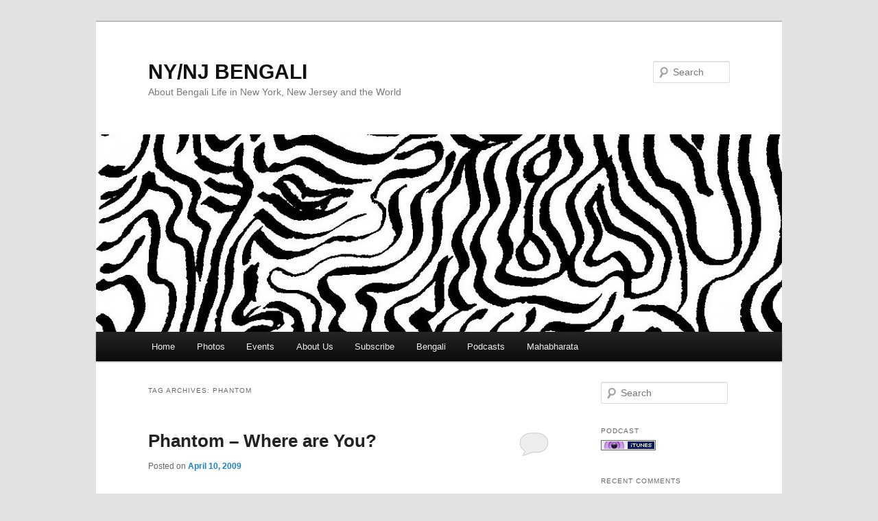

--- FILE ---
content_type: text/html; charset=UTF-8
request_url: https://nynjbengali.com/tag/phantom/
body_size: 7107
content:
<!DOCTYPE html>
<html lang="en-US">
<head>
<meta charset="UTF-8" />
<meta name="viewport" content="width=device-width, initial-scale=1.0" />
<title>
Phantom | NY/NJ BENGALI	</title>
<link rel="profile" href="https://gmpg.org/xfn/11" />
<link rel="stylesheet" type="text/css" media="all" href="https://nynjbengali.com/wp-content/themes/twentyeleven/style.css?ver=20251202" />
<link rel="pingback" href="https://nynjbengali.com/xmlrpc.php">
<meta name='robots' content='max-image-preview:large' />
<link rel='dns-prefetch' href='//s.w.org' />
		<script type="text/javascript">
			window._wpemojiSettings = {"baseUrl":"https:\/\/s.w.org\/images\/core\/emoji\/13.1.0\/72x72\/","ext":".png","svgUrl":"https:\/\/s.w.org\/images\/core\/emoji\/13.1.0\/svg\/","svgExt":".svg","source":{"concatemoji":"https:\/\/nynjbengali.com\/wp-includes\/js\/wp-emoji-release.min.js?ver=5.8.12"}};
			!function(e,a,t){var n,r,o,i=a.createElement("canvas"),p=i.getContext&&i.getContext("2d");function s(e,t){var a=String.fromCharCode;p.clearRect(0,0,i.width,i.height),p.fillText(a.apply(this,e),0,0);e=i.toDataURL();return p.clearRect(0,0,i.width,i.height),p.fillText(a.apply(this,t),0,0),e===i.toDataURL()}function c(e){var t=a.createElement("script");t.src=e,t.defer=t.type="text/javascript",a.getElementsByTagName("head")[0].appendChild(t)}for(o=Array("flag","emoji"),t.supports={everything:!0,everythingExceptFlag:!0},r=0;r<o.length;r++)t.supports[o[r]]=function(e){if(!p||!p.fillText)return!1;switch(p.textBaseline="top",p.font="600 32px Arial",e){case"flag":return s([127987,65039,8205,9895,65039],[127987,65039,8203,9895,65039])?!1:!s([55356,56826,55356,56819],[55356,56826,8203,55356,56819])&&!s([55356,57332,56128,56423,56128,56418,56128,56421,56128,56430,56128,56423,56128,56447],[55356,57332,8203,56128,56423,8203,56128,56418,8203,56128,56421,8203,56128,56430,8203,56128,56423,8203,56128,56447]);case"emoji":return!s([10084,65039,8205,55357,56613],[10084,65039,8203,55357,56613])}return!1}(o[r]),t.supports.everything=t.supports.everything&&t.supports[o[r]],"flag"!==o[r]&&(t.supports.everythingExceptFlag=t.supports.everythingExceptFlag&&t.supports[o[r]]);t.supports.everythingExceptFlag=t.supports.everythingExceptFlag&&!t.supports.flag,t.DOMReady=!1,t.readyCallback=function(){t.DOMReady=!0},t.supports.everything||(n=function(){t.readyCallback()},a.addEventListener?(a.addEventListener("DOMContentLoaded",n,!1),e.addEventListener("load",n,!1)):(e.attachEvent("onload",n),a.attachEvent("onreadystatechange",function(){"complete"===a.readyState&&t.readyCallback()})),(n=t.source||{}).concatemoji?c(n.concatemoji):n.wpemoji&&n.twemoji&&(c(n.twemoji),c(n.wpemoji)))}(window,document,window._wpemojiSettings);
		</script>
		<style type="text/css">
img.wp-smiley,
img.emoji {
	display: inline !important;
	border: none !important;
	box-shadow: none !important;
	height: 1em !important;
	width: 1em !important;
	margin: 0 .07em !important;
	vertical-align: -0.1em !important;
	background: none !important;
	padding: 0 !important;
}
</style>
	<link rel='stylesheet' id='wp-block-library-css'  href='https://nynjbengali.com/wp-includes/css/dist/block-library/style.min.css?ver=5.8.12' type='text/css' media='all' />
<style id='wp-block-library-theme-inline-css' type='text/css'>
#start-resizable-editor-section{display:none}.wp-block-audio figcaption{color:#555;font-size:13px;text-align:center}.is-dark-theme .wp-block-audio figcaption{color:hsla(0,0%,100%,.65)}.wp-block-code{font-family:Menlo,Consolas,monaco,monospace;color:#1e1e1e;padding:.8em 1em;border:1px solid #ddd;border-radius:4px}.wp-block-embed figcaption{color:#555;font-size:13px;text-align:center}.is-dark-theme .wp-block-embed figcaption{color:hsla(0,0%,100%,.65)}.blocks-gallery-caption{color:#555;font-size:13px;text-align:center}.is-dark-theme .blocks-gallery-caption{color:hsla(0,0%,100%,.65)}.wp-block-image figcaption{color:#555;font-size:13px;text-align:center}.is-dark-theme .wp-block-image figcaption{color:hsla(0,0%,100%,.65)}.wp-block-pullquote{border-top:4px solid;border-bottom:4px solid;margin-bottom:1.75em;color:currentColor}.wp-block-pullquote__citation,.wp-block-pullquote cite,.wp-block-pullquote footer{color:currentColor;text-transform:uppercase;font-size:.8125em;font-style:normal}.wp-block-quote{border-left:.25em solid;margin:0 0 1.75em;padding-left:1em}.wp-block-quote cite,.wp-block-quote footer{color:currentColor;font-size:.8125em;position:relative;font-style:normal}.wp-block-quote.has-text-align-right{border-left:none;border-right:.25em solid;padding-left:0;padding-right:1em}.wp-block-quote.has-text-align-center{border:none;padding-left:0}.wp-block-quote.is-large,.wp-block-quote.is-style-large{border:none}.wp-block-search .wp-block-search__label{font-weight:700}.wp-block-group.has-background{padding:1.25em 2.375em;margin-top:0;margin-bottom:0}.wp-block-separator{border:none;border-bottom:2px solid;margin-left:auto;margin-right:auto;opacity:.4}.wp-block-separator:not(.is-style-wide):not(.is-style-dots){width:100px}.wp-block-separator.has-background:not(.is-style-dots){border-bottom:none;height:1px}.wp-block-separator.has-background:not(.is-style-wide):not(.is-style-dots){height:2px}.wp-block-table thead{border-bottom:3px solid}.wp-block-table tfoot{border-top:3px solid}.wp-block-table td,.wp-block-table th{padding:.5em;border:1px solid;word-break:normal}.wp-block-table figcaption{color:#555;font-size:13px;text-align:center}.is-dark-theme .wp-block-table figcaption{color:hsla(0,0%,100%,.65)}.wp-block-video figcaption{color:#555;font-size:13px;text-align:center}.is-dark-theme .wp-block-video figcaption{color:hsla(0,0%,100%,.65)}.wp-block-template-part.has-background{padding:1.25em 2.375em;margin-top:0;margin-bottom:0}#end-resizable-editor-section{display:none}
</style>
<style id='powerpress-player-block-style-inline-css' type='text/css'>


</style>
<link rel='stylesheet' id='twentyeleven-block-style-css'  href='https://nynjbengali.com/wp-content/themes/twentyeleven/blocks.css?ver=20240703' type='text/css' media='all' />
<link rel="https://api.w.org/" href="https://nynjbengali.com/wp-json/" /><link rel="alternate" type="application/json" href="https://nynjbengali.com/wp-json/wp/v2/tags/439" /><link rel="EditURI" type="application/rsd+xml" title="RSD" href="https://nynjbengali.com/xmlrpc.php?rsd" />
<link rel="wlwmanifest" type="application/wlwmanifest+xml" href="https://nynjbengali.com/wp-includes/wlwmanifest.xml" /> 
<meta name="generator" content="WordPress 5.8.12" />
            <script type="text/javascript"><!--
                                function powerpress_pinw(pinw_url){window.open(pinw_url, 'PowerPressPlayer','toolbar=0,status=0,resizable=1,width=460,height=320');	return false;}
                //-->

                // tabnab protection
                window.addEventListener('load', function () {
                    // make all links have rel="noopener noreferrer"
                    document.querySelectorAll('a[target="_blank"]').forEach(link => {
                        link.setAttribute('rel', 'noopener noreferrer');
                    });
                });
            </script>
            <style type="text/css">.recentcomments a{display:inline !important;padding:0 !important;margin:0 !important;}</style></head>

<body class="archive tag tag-phantom tag-439 wp-embed-responsive single-author two-column right-sidebar">
<div class="skip-link"><a class="assistive-text" href="#content">Skip to primary content</a></div><div class="skip-link"><a class="assistive-text" href="#secondary">Skip to secondary content</a></div><div id="page" class="hfeed">
	<header id="branding">
			<hgroup>
									<h1 id="site-title"><span><a href="https://nynjbengali.com/" rel="home" >NY/NJ BENGALI</a></span></h1>
										<h2 id="site-description">About Bengali Life in New York, New Jersey and the World</h2>
							</hgroup>

						<a href="https://nynjbengali.com/" rel="home" >
				<img src="https://nynjbengali.com/wp-content/uploads/2012/04/cropped-Tagore002.jpg" width="1000" height="288" alt="NY/NJ BENGALI" srcset="https://nynjbengali.com/wp-content/uploads/2012/04/cropped-Tagore002.jpg 1000w, https://nynjbengali.com/wp-content/uploads/2012/04/cropped-Tagore002-300x86.jpg 300w, https://nynjbengali.com/wp-content/uploads/2012/04/cropped-Tagore002-500x144.jpg 500w" sizes="(max-width: 1000px) 100vw, 1000px" />			</a>
			
									<form method="get" id="searchform" action="https://nynjbengali.com/">
		<label for="s" class="assistive-text">Search</label>
		<input type="text" class="field" name="s" id="s" placeholder="Search" />
		<input type="submit" class="submit" name="submit" id="searchsubmit" value="Search" />
	</form>
			
			<nav id="access">
				<h3 class="assistive-text">Main menu</h3>
				<div class="menu-menu-container"><ul id="menu-menu" class="menu"><li id="menu-item-1130" class="menu-item menu-item-type-custom menu-item-object-custom menu-item-home menu-item-1130"><a href="http://nynjbengali.com/">Home</a></li>
<li id="menu-item-1123" class="menu-item menu-item-type-post_type menu-item-object-page menu-item-1123"><a href="https://nynjbengali.com/photos/">Photos</a></li>
<li id="menu-item-1124" class="menu-item menu-item-type-post_type menu-item-object-page menu-item-1124"><a href="https://nynjbengali.com/events/">Events</a></li>
<li id="menu-item-1125" class="menu-item menu-item-type-post_type menu-item-object-page menu-item-1125"><a href="https://nynjbengali.com/about-us/">About Us</a></li>
<li id="menu-item-1126" class="menu-item menu-item-type-post_type menu-item-object-page menu-item-1126"><a href="https://nynjbengali.com/subscribe/">Subscribe</a></li>
<li id="menu-item-1127" class="menu-item menu-item-type-taxonomy menu-item-object-category menu-item-1127"><a href="https://nynjbengali.com/category/bengali/">Bengali</a></li>
<li id="menu-item-1209" class="menu-item menu-item-type-post_type menu-item-object-page menu-item-1209"><a href="https://nynjbengali.com/podcasts/">Podcasts</a></li>
<li id="menu-item-1259" class="menu-item menu-item-type-post_type menu-item-object-page menu-item-1259"><a href="https://nynjbengali.com/mahabharata-2/">Mahabharata</a></li>
</ul></div>			</nav><!-- #access -->
	</header><!-- #branding -->


	<div id="main">

		<section id="primary">
			<div id="content" role="main">

			
				<header class="page-header">
					<h1 class="page-title">
					Tag Archives: <span>Phantom</span>					</h1>

									</header>

				
				
					
	<article id="post-324" class="post-324 post type-post status-publish format-standard hentry category-nuggets tag-phantom">
		<header class="entry-header">
						<h1 class="entry-title"><a href="https://nynjbengali.com/phantom-where-are-you/" rel="bookmark">Phantom &#8211; Where are You?</a></h1>
			
						<div class="entry-meta">
				<span class="sep">Posted on </span><a href="https://nynjbengali.com/phantom-where-are-you/" title="12:27 am" rel="bookmark"><time class="entry-date" datetime="2009-04-10T00:27:49-04:00">April 10, 2009</time></a><span class="by-author"> <span class="sep"> by </span> <span class="author vcard"><a class="url fn n" href="https://nynjbengali.com/author/sudipta/" title="View all posts by sudipta" rel="author">sudipta</a></span></span>			</div><!-- .entry-meta -->
			
						<div class="comments-link">
				<a href="https://nynjbengali.com/phantom-where-are-you/#respond"><span class="leave-reply">Reply</span></a>			</div>
					</header><!-- .entry-header -->

				<div class="entry-content">
			<p>It seems the &#8220;Ghost who walks&#8221; is not aware of the rampant piracy that&#8217;s going on in the Indian ocean. Phantom, the nemesis of the pirates, is needed once again. The Somali pirates have been ravaging the shipping lanes off the horn of Africa. The recent attack on Maersk and the kidnapping of its American captain has suddenly caught the attention of the media.</p>
<p>Where is Phantom? Let the drums of Denkali once again summon the great comic book hero &#8211; Phantom &#8211; The Ghost Who Walks!</p>
					</div><!-- .entry-content -->
		
		<footer class="entry-meta">
			
										<span class="cat-links">
					<span class="entry-utility-prep entry-utility-prep-cat-links">Posted in</span> <a href="https://nynjbengali.com/category/nuggets/" rel="category tag">Nuggets</a>			</span>
							
										<span class="sep"> | </span>
								<span class="tag-links">
					<span class="entry-utility-prep entry-utility-prep-tag-links">Tagged</span> <a href="https://nynjbengali.com/tag/phantom/" rel="tag">Phantom</a>			</span>
							
										<span class="sep"> | </span>
						<span class="comments-link"><a href="https://nynjbengali.com/phantom-where-are-you/#respond"><span class="leave-reply">Leave a reply</span></a></span>
			
					</footer><!-- .entry-meta -->
	</article><!-- #post-324 -->

				
				
			
			</div><!-- #content -->
		</section><!-- #primary -->

		<div id="secondary" class="widget-area" role="complementary">
			<aside id="search-2" class="widget widget_search">	<form method="get" id="searchform" action="https://nynjbengali.com/">
		<label for="s" class="assistive-text">Search</label>
		<input type="text" class="field" name="s" id="s" placeholder="Search" />
		<input type="submit" class="submit" name="submit" id="searchsubmit" value="Search" />
	</form>
</aside><aside id="text-9" class="widget widget_text"><h3 class="widget-title">Podcast</h3>			<div class="textwidget"><a href="https://itunes.apple.com/us/podcast/mahabharata/id888135469?mt=2" target="_blank" rel="noopener">
 <img src="http://nynjbengali.com/wp-content/uploads/2014/07/chicklet_itunes.gif" />
</a></div>
		</aside><aside id="recent-comments-2" class="widget widget_recent_comments"><h3 class="widget-title">Recent Comments</h3><ul id="recentcomments"><li class="recentcomments"><span class="comment-author-link">BINUMON K T</span> on <a href="https://nynjbengali.com/mahabharata-2/#comment-199971">Mahabharata</a></li><li class="recentcomments"><span class="comment-author-link">Ajay Reddivari</span> on <a href="https://nynjbengali.com/mahabharata-2/#comment-198249">Mahabharata</a></li><li class="recentcomments"><span class="comment-author-link">Pravin Menon</span> on <a href="https://nynjbengali.com/mahabharata-episode-61-day-eleven-of-the-war-duryodhan-appoints-dron-as-the-commander-in-chief/#comment-198078">Mahabharata Episode 61 – Day Eleven of the War – Duryodhan appoints Dron as the commander-in chief</a></li><li class="recentcomments"><span class="comment-author-link">Vivek Das</span> on <a href="https://nynjbengali.com/goat-and-the-bengali-intelligentsia-4/#comment-197994">Goat and the Bengali Intelligentsia</a></li><li class="recentcomments"><span class="comment-author-link">Suresh</span> on <a href="https://nynjbengali.com/mahabharata-2/#comment-197819">Mahabharata</a></li></ul></aside><aside id="text-6" class="widget widget_text"><h3 class="widget-title">Like The Page</h3>			<div class="textwidget"><!-- Facebook Badge START --><a href="https://www.facebook.com/MahabharataPodcast" title="The Stories of Mahabharata" style="font-family: &quot;lucida grande&quot;,tahoma,verdana,arial,sans-serif; font-size: 11px; font-variant: normal; font-style: normal; font-weight: normal; color: #3B5998; text-decoration: none;" target="_TOP" rel="noopener">The Stories of Mahabharata</a><br /><a href="https://www.facebook.com/MahabharataPodcast" title="The Stories of Mahabharata" target="_TOP" rel="noopener"><img class="img" src="https://badge.facebook.com/badge/1455807171364563.11091.855512045.png" style="border: 0px;" alt="" /></a><br /><a href="https://www.facebook.com/advertising" title="Make your own badge!" style="font-family: &quot;lucida grande&quot;,tahoma,verdana,arial,sans-serif; font-size: 11px; font-variant: normal; font-style: normal; font-weight: normal; color: #3B5998; text-decoration: none;" target="_TOP" rel="noopener">Promote Your Page Too</a><!-- Facebook Badge END --></div>
		</aside><aside id="text-4" class="widget widget_text"><h3 class="widget-title">Sponsors</h3>			<div class="textwidget"><script type="text/javascript"><!--
google_ad_client = "ca-pub-8294975955889638";
/* Link Box */
google_ad_slot = "9257570400";
google_ad_width = 200;
google_ad_height = 90;
//-->
</script>
<script type="text/javascript"
src="http://pagead2.googlesyndication.com/pagead/show_ads.js">
</script></div>
		</aside><aside id="text-3" class="widget widget_text"><h3 class="widget-title">Natak Samagra</h3>			<div class="textwidget"><iframe src="//www.facebook.com/plugins/likebox.php?href=http%3A%2F%2Fwww.facebook.com%2Fnataksamagra&amp;width=200&amp;height=590&amp;colorscheme=light&amp;show_faces=true&amp;border_color&amp;stream=true&amp;header=true&amp;appId=242378662509865" scrolling="no" frameborder="0" style="border:none; overflow:hidden; width:100%; height:590px;" allowTransparency="true"></iframe></div>
		</aside><aside id="categories-2" class="widget widget_categories"><h3 class="widget-title">Categories</h3><form action="https://nynjbengali.com" method="get"><label class="screen-reader-text" for="cat">Categories</label><select  name='cat' id='cat' class='postform' >
	<option value='-1'>Select Category</option>
	<option class="level-0" value="3">Arts-Culture</option>
	<option class="level-0" value="4">Asides</option>
	<option class="level-0" value="625">Bengali</option>
	<option class="level-0" value="5">Cartoons</option>
	<option class="level-0" value="7">Events</option>
	<option class="level-0" value="8">Generic</option>
	<option class="level-0" value="9">Music</option>
	<option class="level-0" value="10">Need Help</option>
	<option class="level-0" value="11">Nuggets</option>
	<option class="level-0" value="616">Podcast</option>
	<option class="level-0" value="12">Reviews</option>
	<option class="level-0" value="13">Social</option>
</select>
</form>
<script type="text/javascript">
/* <![CDATA[ */
(function() {
	var dropdown = document.getElementById( "cat" );
	function onCatChange() {
		if ( dropdown.options[ dropdown.selectedIndex ].value > 0 ) {
			dropdown.parentNode.submit();
		}
	}
	dropdown.onchange = onCatChange;
})();
/* ]]> */
</script>

			</aside><aside id="linkcat-2" class="widget widget_links"><h3 class="widget-title">Blogroll</h3>
	<ul class='xoxo blogroll'>
<li><a href="http://codex.wordpress.org/">Documentation</a></li>
<li><a href="http://ectainc.org" rel="me" title="A Theater Group Based in New Jersey">ECTA Theatre Group</a></li>
<li><a href="http://parabaas.com/" title="A Bengali Webzine">Parabaas</a></li>
<li><a href="http://wordpress.org/extend/plugins/">Plugins</a></li>
<li><a href="http://wordpress.org/support/">Support Forum</a></li>
<li><a href="http://wordpress.org/news/">WordPress Blog</a></li>

	</ul>
</aside>
<aside id="archives-2" class="widget widget_archive"><h3 class="widget-title">Archives</h3>
			<ul>
					<li><a href='https://nynjbengali.com/2021/09/'>September 2021</a></li>
	<li><a href='https://nynjbengali.com/2021/06/'>June 2021</a></li>
	<li><a href='https://nynjbengali.com/2021/01/'>January 2021</a></li>
	<li><a href='https://nynjbengali.com/2020/09/'>September 2020</a></li>
	<li><a href='https://nynjbengali.com/2020/05/'>May 2020</a></li>
	<li><a href='https://nynjbengali.com/2019/11/'>November 2019</a></li>
	<li><a href='https://nynjbengali.com/2019/03/'>March 2019</a></li>
	<li><a href='https://nynjbengali.com/2018/10/'>October 2018</a></li>
	<li><a href='https://nynjbengali.com/2018/07/'>July 2018</a></li>
	<li><a href='https://nynjbengali.com/2018/04/'>April 2018</a></li>
	<li><a href='https://nynjbengali.com/2018/01/'>January 2018</a></li>
	<li><a href='https://nynjbengali.com/2017/11/'>November 2017</a></li>
	<li><a href='https://nynjbengali.com/2017/09/'>September 2017</a></li>
	<li><a href='https://nynjbengali.com/2017/07/'>July 2017</a></li>
	<li><a href='https://nynjbengali.com/2017/06/'>June 2017</a></li>
	<li><a href='https://nynjbengali.com/2017/04/'>April 2017</a></li>
	<li><a href='https://nynjbengali.com/2017/02/'>February 2017</a></li>
	<li><a href='https://nynjbengali.com/2017/01/'>January 2017</a></li>
	<li><a href='https://nynjbengali.com/2016/12/'>December 2016</a></li>
	<li><a href='https://nynjbengali.com/2016/10/'>October 2016</a></li>
	<li><a href='https://nynjbengali.com/2016/09/'>September 2016</a></li>
	<li><a href='https://nynjbengali.com/2016/08/'>August 2016</a></li>
	<li><a href='https://nynjbengali.com/2016/07/'>July 2016</a></li>
	<li><a href='https://nynjbengali.com/2016/06/'>June 2016</a></li>
	<li><a href='https://nynjbengali.com/2016/05/'>May 2016</a></li>
	<li><a href='https://nynjbengali.com/2016/04/'>April 2016</a></li>
	<li><a href='https://nynjbengali.com/2016/03/'>March 2016</a></li>
	<li><a href='https://nynjbengali.com/2016/02/'>February 2016</a></li>
	<li><a href='https://nynjbengali.com/2016/01/'>January 2016</a></li>
	<li><a href='https://nynjbengali.com/2015/12/'>December 2015</a></li>
	<li><a href='https://nynjbengali.com/2015/11/'>November 2015</a></li>
	<li><a href='https://nynjbengali.com/2015/10/'>October 2015</a></li>
	<li><a href='https://nynjbengali.com/2015/09/'>September 2015</a></li>
	<li><a href='https://nynjbengali.com/2015/08/'>August 2015</a></li>
	<li><a href='https://nynjbengali.com/2015/07/'>July 2015</a></li>
	<li><a href='https://nynjbengali.com/2015/06/'>June 2015</a></li>
	<li><a href='https://nynjbengali.com/2015/05/'>May 2015</a></li>
	<li><a href='https://nynjbengali.com/2015/04/'>April 2015</a></li>
	<li><a href='https://nynjbengali.com/2015/03/'>March 2015</a></li>
	<li><a href='https://nynjbengali.com/2015/02/'>February 2015</a></li>
	<li><a href='https://nynjbengali.com/2015/01/'>January 2015</a></li>
	<li><a href='https://nynjbengali.com/2014/12/'>December 2014</a></li>
	<li><a href='https://nynjbengali.com/2014/11/'>November 2014</a></li>
	<li><a href='https://nynjbengali.com/2014/10/'>October 2014</a></li>
	<li><a href='https://nynjbengali.com/2014/09/'>September 2014</a></li>
	<li><a href='https://nynjbengali.com/2014/08/'>August 2014</a></li>
	<li><a href='https://nynjbengali.com/2014/07/'>July 2014</a></li>
	<li><a href='https://nynjbengali.com/2014/06/'>June 2014</a></li>
	<li><a href='https://nynjbengali.com/2014/05/'>May 2014</a></li>
	<li><a href='https://nynjbengali.com/2014/04/'>April 2014</a></li>
	<li><a href='https://nynjbengali.com/2014/03/'>March 2014</a></li>
	<li><a href='https://nynjbengali.com/2014/02/'>February 2014</a></li>
	<li><a href='https://nynjbengali.com/2014/01/'>January 2014</a></li>
	<li><a href='https://nynjbengali.com/2013/11/'>November 2013</a></li>
	<li><a href='https://nynjbengali.com/2013/10/'>October 2013</a></li>
	<li><a href='https://nynjbengali.com/2013/09/'>September 2013</a></li>
	<li><a href='https://nynjbengali.com/2013/08/'>August 2013</a></li>
	<li><a href='https://nynjbengali.com/2013/07/'>July 2013</a></li>
	<li><a href='https://nynjbengali.com/2013/06/'>June 2013</a></li>
	<li><a href='https://nynjbengali.com/2013/05/'>May 2013</a></li>
	<li><a href='https://nynjbengali.com/2013/04/'>April 2013</a></li>
	<li><a href='https://nynjbengali.com/2013/03/'>March 2013</a></li>
	<li><a href='https://nynjbengali.com/2013/02/'>February 2013</a></li>
	<li><a href='https://nynjbengali.com/2013/01/'>January 2013</a></li>
	<li><a href='https://nynjbengali.com/2012/12/'>December 2012</a></li>
	<li><a href='https://nynjbengali.com/2012/11/'>November 2012</a></li>
	<li><a href='https://nynjbengali.com/2012/10/'>October 2012</a></li>
	<li><a href='https://nynjbengali.com/2012/09/'>September 2012</a></li>
	<li><a href='https://nynjbengali.com/2012/08/'>August 2012</a></li>
	<li><a href='https://nynjbengali.com/2012/07/'>July 2012</a></li>
	<li><a href='https://nynjbengali.com/2012/06/'>June 2012</a></li>
	<li><a href='https://nynjbengali.com/2012/05/'>May 2012</a></li>
	<li><a href='https://nynjbengali.com/2012/04/'>April 2012</a></li>
	<li><a href='https://nynjbengali.com/2012/03/'>March 2012</a></li>
	<li><a href='https://nynjbengali.com/2012/02/'>February 2012</a></li>
	<li><a href='https://nynjbengali.com/2011/12/'>December 2011</a></li>
	<li><a href='https://nynjbengali.com/2011/11/'>November 2011</a></li>
	<li><a href='https://nynjbengali.com/2011/10/'>October 2011</a></li>
	<li><a href='https://nynjbengali.com/2011/09/'>September 2011</a></li>
	<li><a href='https://nynjbengali.com/2011/08/'>August 2011</a></li>
	<li><a href='https://nynjbengali.com/2011/07/'>July 2011</a></li>
	<li><a href='https://nynjbengali.com/2011/06/'>June 2011</a></li>
	<li><a href='https://nynjbengali.com/2011/05/'>May 2011</a></li>
	<li><a href='https://nynjbengali.com/2011/04/'>April 2011</a></li>
	<li><a href='https://nynjbengali.com/2011/03/'>March 2011</a></li>
	<li><a href='https://nynjbengali.com/2011/02/'>February 2011</a></li>
	<li><a href='https://nynjbengali.com/2011/01/'>January 2011</a></li>
	<li><a href='https://nynjbengali.com/2010/12/'>December 2010</a></li>
	<li><a href='https://nynjbengali.com/2010/10/'>October 2010</a></li>
	<li><a href='https://nynjbengali.com/2010/09/'>September 2010</a></li>
	<li><a href='https://nynjbengali.com/2010/08/'>August 2010</a></li>
	<li><a href='https://nynjbengali.com/2010/07/'>July 2010</a></li>
	<li><a href='https://nynjbengali.com/2010/06/'>June 2010</a></li>
	<li><a href='https://nynjbengali.com/2010/05/'>May 2010</a></li>
	<li><a href='https://nynjbengali.com/2010/04/'>April 2010</a></li>
	<li><a href='https://nynjbengali.com/2010/03/'>March 2010</a></li>
	<li><a href='https://nynjbengali.com/2010/02/'>February 2010</a></li>
	<li><a href='https://nynjbengali.com/2010/01/'>January 2010</a></li>
	<li><a href='https://nynjbengali.com/2009/12/'>December 2009</a></li>
	<li><a href='https://nynjbengali.com/2009/11/'>November 2009</a></li>
	<li><a href='https://nynjbengali.com/2009/10/'>October 2009</a></li>
	<li><a href='https://nynjbengali.com/2009/09/'>September 2009</a></li>
	<li><a href='https://nynjbengali.com/2009/08/'>August 2009</a></li>
	<li><a href='https://nynjbengali.com/2009/07/'>July 2009</a></li>
	<li><a href='https://nynjbengali.com/2009/06/'>June 2009</a></li>
	<li><a href='https://nynjbengali.com/2009/05/'>May 2009</a></li>
	<li><a href='https://nynjbengali.com/2009/04/'>April 2009</a></li>
	<li><a href='https://nynjbengali.com/2009/03/'>March 2009</a></li>
	<li><a href='https://nynjbengali.com/2009/02/'>February 2009</a></li>
	<li><a href='https://nynjbengali.com/2009/01/'>January 2009</a></li>
	<li><a href='https://nynjbengali.com/2008/12/'>December 2008</a></li>
	<li><a href='https://nynjbengali.com/2008/11/'>November 2008</a></li>
	<li><a href='https://nynjbengali.com/2008/10/'>October 2008</a></li>
	<li><a href='https://nynjbengali.com/2008/09/'>September 2008</a></li>
	<li><a href='https://nynjbengali.com/2008/08/'>August 2008</a></li>
	<li><a href='https://nynjbengali.com/2008/07/'>July 2008</a></li>
	<li><a href='https://nynjbengali.com/2008/06/'>June 2008</a></li>
	<li><a href='https://nynjbengali.com/2008/05/'>May 2008</a></li>
	<li><a href='https://nynjbengali.com/2008/04/'>April 2008</a></li>
	<li><a href='https://nynjbengali.com/2008/03/'>March 2008</a></li>
	<li><a href='https://nynjbengali.com/2008/02/'>February 2008</a></li>
	<li><a href='https://nynjbengali.com/2008/01/'>January 2008</a></li>
	<li><a href='https://nynjbengali.com/2007/12/'>December 2007</a></li>
	<li><a href='https://nynjbengali.com/2007/11/'>November 2007</a></li>
	<li><a href='https://nynjbengali.com/2007/10/'>October 2007</a></li>
	<li><a href='https://nynjbengali.com/2007/09/'>September 2007</a></li>
	<li><a href='https://nynjbengali.com/2007/08/'>August 2007</a></li>
	<li><a href='https://nynjbengali.com/2007/05/'>May 2007</a></li>
	<li><a href='https://nynjbengali.com/2007/04/'>April 2007</a></li>
	<li><a href='https://nynjbengali.com/2006/04/'>April 2006</a></li>
	<li><a href='https://nynjbengali.com/2006/03/'>March 2006</a></li>
	<li><a href='https://nynjbengali.com/2006/01/'>January 2006</a></li>
	<li><a href='https://nynjbengali.com/2005/12/'>December 2005</a></li>
	<li><a href='https://nynjbengali.com/2005/11/'>November 2005</a></li>
	<li><a href='https://nynjbengali.com/2005/10/'>October 2005</a></li>
	<li><a href='https://nynjbengali.com/2005/07/'>July 2005</a></li>
	<li><a href='https://nynjbengali.com/2005/06/'>June 2005</a></li>
	<li><a href='https://nynjbengali.com/2005/05/'>May 2005</a></li>
	<li><a href='https://nynjbengali.com/2005/03/'>March 2005</a></li>
			</ul>

			</aside><aside id="meta-2" class="widget widget_meta"><h3 class="widget-title">Meta</h3>
		<ul>
						<li><a href="https://nynjbengali.com/wp-login.php">Log in</a></li>
			<li><a href="https://nynjbengali.com/feed/">Entries feed</a></li>
			<li><a href="https://nynjbengali.com/comments/feed/">Comments feed</a></li>

			<li><a href="https://wordpress.org/">WordPress.org</a></li>
		</ul>

		</aside><aside id="text-8" class="widget widget_text">			<div class="textwidget"></div>
		</aside>		</div><!-- #secondary .widget-area -->

	</div><!-- #main -->

	<footer id="colophon">

			
<div id="supplementary" class="one">
		<div id="first" class="widget-area" role="complementary">
		<aside id="text-5" class="widget widget_text"><h3 class="widget-title">Footer</h3>			<div class="textwidget"><script type="text/javascript"><!--
google_ad_client = "ca-pub-8294975955889638";
/* Adsense_Leader */
google_ad_slot = "1034920695";
google_ad_width = 728;
google_ad_height = 90;
//-->
</script>
<script type="text/javascript"
src="http://pagead2.googlesyndication.com/pagead/show_ads.js">
</script></div>
		</aside>	</div><!-- #first .widget-area -->
	
	
	</div><!-- #supplementary -->

			<div id="site-generator">
												<a href="https://wordpress.org/" class="imprint" title="Semantic Personal Publishing Platform">
					Proudly powered by WordPress				</a>
			</div>
	</footer><!-- #colophon -->
</div><!-- #page -->

<script type='text/javascript' src='https://nynjbengali.com/wp-includes/js/wp-embed.min.js?ver=5.8.12' id='wp-embed-js'></script>

</body>
</html>
